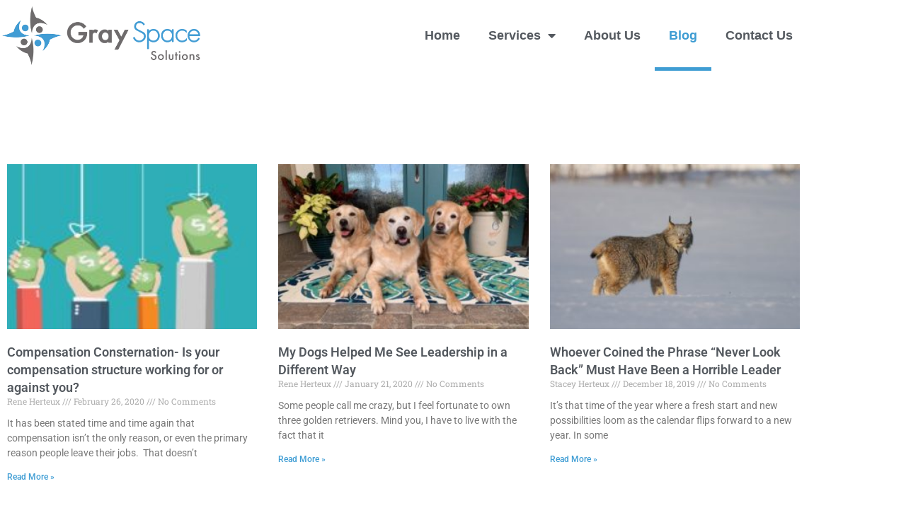

--- FILE ---
content_type: text/html; charset=UTF-8
request_url: https://grayspacesolutions.com/blog/
body_size: 11483
content:
<!DOCTYPE html>
<html class="html" lang="en">
<head>
	<meta charset="UTF-8">
	<link rel="profile" href="https://gmpg.org/xfn/11">

	<meta name='robots' content='index, follow, max-image-preview:large, max-snippet:-1, max-video-preview:-1' />
<meta name="viewport" content="width=device-width, initial-scale=1">
	<!-- This site is optimized with the Yoast SEO plugin v26.8 - https://yoast.com/product/yoast-seo-wordpress/ -->
	<title>Blog - grayspacesolutions.com</title>
	<link rel="canonical" href="https://grayspacesolutions.com/blog/" />
	<meta property="og:locale" content="en_US" />
	<meta property="og:type" content="article" />
	<meta property="og:title" content="Blog - grayspacesolutions.com" />
	<meta property="og:url" content="https://grayspacesolutions.com/blog/" />
	<meta property="og:site_name" content="grayspacesolutions.com" />
	<meta property="article:publisher" content="https://www.facebook.com/grayspacesolutions/" />
	<meta property="article:modified_time" content="2019-06-04T15:45:34+00:00" />
	<meta name="twitter:card" content="summary_large_image" />
	<meta name="twitter:site" content="@embracethegray" />
	<script type="application/ld+json" class="yoast-schema-graph">{"@context":"https://schema.org","@graph":[{"@type":"WebPage","@id":"https://grayspacesolutions.com/blog/","url":"https://grayspacesolutions.com/blog/","name":"Blog - grayspacesolutions.com","isPartOf":{"@id":"https://grayspacesolutions.com/#website"},"datePublished":"2019-05-13T14:34:19+00:00","dateModified":"2019-06-04T15:45:34+00:00","breadcrumb":{"@id":"https://grayspacesolutions.com/blog/#breadcrumb"},"inLanguage":"en","potentialAction":[{"@type":"ReadAction","target":["https://grayspacesolutions.com/blog/"]}]},{"@type":"BreadcrumbList","@id":"https://grayspacesolutions.com/blog/#breadcrumb","itemListElement":[{"@type":"ListItem","position":1,"name":"Home","item":"https://grayspacesolutions.com/"},{"@type":"ListItem","position":2,"name":"Blog"}]},{"@type":"WebSite","@id":"https://grayspacesolutions.com/#website","url":"https://grayspacesolutions.com/","name":"grayspacesolutions.com","description":"Recruitment &amp; Consultant","publisher":{"@id":"https://grayspacesolutions.com/#organization"},"potentialAction":[{"@type":"SearchAction","target":{"@type":"EntryPoint","urlTemplate":"https://grayspacesolutions.com/?s={search_term_string}"},"query-input":{"@type":"PropertyValueSpecification","valueRequired":true,"valueName":"search_term_string"}}],"inLanguage":"en"},{"@type":"Organization","@id":"https://grayspacesolutions.com/#organization","name":"Gray Space Solutions","url":"https://grayspacesolutions.com/","logo":{"@type":"ImageObject","inLanguage":"en","@id":"https://grayspacesolutions.com/#/schema/logo/image/","url":"https://grayspacesolutions.com/wp-content/uploads/2019/05/Logo-Retina.png","contentUrl":"https://grayspacesolutions.com/wp-content/uploads/2019/05/Logo-Retina.png","width":300,"height":300,"caption":"Gray Space Solutions"},"image":{"@id":"https://grayspacesolutions.com/#/schema/logo/image/"},"sameAs":["https://www.facebook.com/grayspacesolutions/","https://x.com/embracethegray","https://www.linkedin.com/company/gray-space-solutions","https://www.youtube.com/channel/UCHVHHMXGv9UDNhDvlbg6_Aw"]}]}</script>
	<!-- / Yoast SEO plugin. -->


<link rel="alternate" type="application/rss+xml" title="grayspacesolutions.com &raquo; Feed" href="https://grayspacesolutions.com/feed/" />
<link rel="alternate" type="application/rss+xml" title="grayspacesolutions.com &raquo; Comments Feed" href="https://grayspacesolutions.com/comments/feed/" />
<link rel="alternate" title="oEmbed (JSON)" type="application/json+oembed" href="https://grayspacesolutions.com/wp-json/oembed/1.0/embed?url=https%3A%2F%2Fgrayspacesolutions.com%2Fblog%2F" />
<link rel="alternate" title="oEmbed (XML)" type="text/xml+oembed" href="https://grayspacesolutions.com/wp-json/oembed/1.0/embed?url=https%3A%2F%2Fgrayspacesolutions.com%2Fblog%2F&#038;format=xml" />
<style id='wp-img-auto-sizes-contain-inline-css'>
img:is([sizes=auto i],[sizes^="auto," i]){contain-intrinsic-size:3000px 1500px}
/*# sourceURL=wp-img-auto-sizes-contain-inline-css */
</style>
<style id='wp-emoji-styles-inline-css'>

	img.wp-smiley, img.emoji {
		display: inline !important;
		border: none !important;
		box-shadow: none !important;
		height: 1em !important;
		width: 1em !important;
		margin: 0 0.07em !important;
		vertical-align: -0.1em !important;
		background: none !important;
		padding: 0 !important;
	}
/*# sourceURL=wp-emoji-styles-inline-css */
</style>
<style id='classic-theme-styles-inline-css'>
/*! This file is auto-generated */
.wp-block-button__link{color:#fff;background-color:#32373c;border-radius:9999px;box-shadow:none;text-decoration:none;padding:calc(.667em + 2px) calc(1.333em + 2px);font-size:1.125em}.wp-block-file__button{background:#32373c;color:#fff;text-decoration:none}
/*# sourceURL=/wp-includes/css/classic-themes.min.css */
</style>
<style id='global-styles-inline-css'>
:root{--wp--preset--aspect-ratio--square: 1;--wp--preset--aspect-ratio--4-3: 4/3;--wp--preset--aspect-ratio--3-4: 3/4;--wp--preset--aspect-ratio--3-2: 3/2;--wp--preset--aspect-ratio--2-3: 2/3;--wp--preset--aspect-ratio--16-9: 16/9;--wp--preset--aspect-ratio--9-16: 9/16;--wp--preset--color--black: #000000;--wp--preset--color--cyan-bluish-gray: #abb8c3;--wp--preset--color--white: #ffffff;--wp--preset--color--pale-pink: #f78da7;--wp--preset--color--vivid-red: #cf2e2e;--wp--preset--color--luminous-vivid-orange: #ff6900;--wp--preset--color--luminous-vivid-amber: #fcb900;--wp--preset--color--light-green-cyan: #7bdcb5;--wp--preset--color--vivid-green-cyan: #00d084;--wp--preset--color--pale-cyan-blue: #8ed1fc;--wp--preset--color--vivid-cyan-blue: #0693e3;--wp--preset--color--vivid-purple: #9b51e0;--wp--preset--gradient--vivid-cyan-blue-to-vivid-purple: linear-gradient(135deg,rgb(6,147,227) 0%,rgb(155,81,224) 100%);--wp--preset--gradient--light-green-cyan-to-vivid-green-cyan: linear-gradient(135deg,rgb(122,220,180) 0%,rgb(0,208,130) 100%);--wp--preset--gradient--luminous-vivid-amber-to-luminous-vivid-orange: linear-gradient(135deg,rgb(252,185,0) 0%,rgb(255,105,0) 100%);--wp--preset--gradient--luminous-vivid-orange-to-vivid-red: linear-gradient(135deg,rgb(255,105,0) 0%,rgb(207,46,46) 100%);--wp--preset--gradient--very-light-gray-to-cyan-bluish-gray: linear-gradient(135deg,rgb(238,238,238) 0%,rgb(169,184,195) 100%);--wp--preset--gradient--cool-to-warm-spectrum: linear-gradient(135deg,rgb(74,234,220) 0%,rgb(151,120,209) 20%,rgb(207,42,186) 40%,rgb(238,44,130) 60%,rgb(251,105,98) 80%,rgb(254,248,76) 100%);--wp--preset--gradient--blush-light-purple: linear-gradient(135deg,rgb(255,206,236) 0%,rgb(152,150,240) 100%);--wp--preset--gradient--blush-bordeaux: linear-gradient(135deg,rgb(254,205,165) 0%,rgb(254,45,45) 50%,rgb(107,0,62) 100%);--wp--preset--gradient--luminous-dusk: linear-gradient(135deg,rgb(255,203,112) 0%,rgb(199,81,192) 50%,rgb(65,88,208) 100%);--wp--preset--gradient--pale-ocean: linear-gradient(135deg,rgb(255,245,203) 0%,rgb(182,227,212) 50%,rgb(51,167,181) 100%);--wp--preset--gradient--electric-grass: linear-gradient(135deg,rgb(202,248,128) 0%,rgb(113,206,126) 100%);--wp--preset--gradient--midnight: linear-gradient(135deg,rgb(2,3,129) 0%,rgb(40,116,252) 100%);--wp--preset--font-size--small: 13px;--wp--preset--font-size--medium: 20px;--wp--preset--font-size--large: 36px;--wp--preset--font-size--x-large: 42px;--wp--preset--spacing--20: 0.44rem;--wp--preset--spacing--30: 0.67rem;--wp--preset--spacing--40: 1rem;--wp--preset--spacing--50: 1.5rem;--wp--preset--spacing--60: 2.25rem;--wp--preset--spacing--70: 3.38rem;--wp--preset--spacing--80: 5.06rem;--wp--preset--shadow--natural: 6px 6px 9px rgba(0, 0, 0, 0.2);--wp--preset--shadow--deep: 12px 12px 50px rgba(0, 0, 0, 0.4);--wp--preset--shadow--sharp: 6px 6px 0px rgba(0, 0, 0, 0.2);--wp--preset--shadow--outlined: 6px 6px 0px -3px rgb(255, 255, 255), 6px 6px rgb(0, 0, 0);--wp--preset--shadow--crisp: 6px 6px 0px rgb(0, 0, 0);}:where(.is-layout-flex){gap: 0.5em;}:where(.is-layout-grid){gap: 0.5em;}body .is-layout-flex{display: flex;}.is-layout-flex{flex-wrap: wrap;align-items: center;}.is-layout-flex > :is(*, div){margin: 0;}body .is-layout-grid{display: grid;}.is-layout-grid > :is(*, div){margin: 0;}:where(.wp-block-columns.is-layout-flex){gap: 2em;}:where(.wp-block-columns.is-layout-grid){gap: 2em;}:where(.wp-block-post-template.is-layout-flex){gap: 1.25em;}:where(.wp-block-post-template.is-layout-grid){gap: 1.25em;}.has-black-color{color: var(--wp--preset--color--black) !important;}.has-cyan-bluish-gray-color{color: var(--wp--preset--color--cyan-bluish-gray) !important;}.has-white-color{color: var(--wp--preset--color--white) !important;}.has-pale-pink-color{color: var(--wp--preset--color--pale-pink) !important;}.has-vivid-red-color{color: var(--wp--preset--color--vivid-red) !important;}.has-luminous-vivid-orange-color{color: var(--wp--preset--color--luminous-vivid-orange) !important;}.has-luminous-vivid-amber-color{color: var(--wp--preset--color--luminous-vivid-amber) !important;}.has-light-green-cyan-color{color: var(--wp--preset--color--light-green-cyan) !important;}.has-vivid-green-cyan-color{color: var(--wp--preset--color--vivid-green-cyan) !important;}.has-pale-cyan-blue-color{color: var(--wp--preset--color--pale-cyan-blue) !important;}.has-vivid-cyan-blue-color{color: var(--wp--preset--color--vivid-cyan-blue) !important;}.has-vivid-purple-color{color: var(--wp--preset--color--vivid-purple) !important;}.has-black-background-color{background-color: var(--wp--preset--color--black) !important;}.has-cyan-bluish-gray-background-color{background-color: var(--wp--preset--color--cyan-bluish-gray) !important;}.has-white-background-color{background-color: var(--wp--preset--color--white) !important;}.has-pale-pink-background-color{background-color: var(--wp--preset--color--pale-pink) !important;}.has-vivid-red-background-color{background-color: var(--wp--preset--color--vivid-red) !important;}.has-luminous-vivid-orange-background-color{background-color: var(--wp--preset--color--luminous-vivid-orange) !important;}.has-luminous-vivid-amber-background-color{background-color: var(--wp--preset--color--luminous-vivid-amber) !important;}.has-light-green-cyan-background-color{background-color: var(--wp--preset--color--light-green-cyan) !important;}.has-vivid-green-cyan-background-color{background-color: var(--wp--preset--color--vivid-green-cyan) !important;}.has-pale-cyan-blue-background-color{background-color: var(--wp--preset--color--pale-cyan-blue) !important;}.has-vivid-cyan-blue-background-color{background-color: var(--wp--preset--color--vivid-cyan-blue) !important;}.has-vivid-purple-background-color{background-color: var(--wp--preset--color--vivid-purple) !important;}.has-black-border-color{border-color: var(--wp--preset--color--black) !important;}.has-cyan-bluish-gray-border-color{border-color: var(--wp--preset--color--cyan-bluish-gray) !important;}.has-white-border-color{border-color: var(--wp--preset--color--white) !important;}.has-pale-pink-border-color{border-color: var(--wp--preset--color--pale-pink) !important;}.has-vivid-red-border-color{border-color: var(--wp--preset--color--vivid-red) !important;}.has-luminous-vivid-orange-border-color{border-color: var(--wp--preset--color--luminous-vivid-orange) !important;}.has-luminous-vivid-amber-border-color{border-color: var(--wp--preset--color--luminous-vivid-amber) !important;}.has-light-green-cyan-border-color{border-color: var(--wp--preset--color--light-green-cyan) !important;}.has-vivid-green-cyan-border-color{border-color: var(--wp--preset--color--vivid-green-cyan) !important;}.has-pale-cyan-blue-border-color{border-color: var(--wp--preset--color--pale-cyan-blue) !important;}.has-vivid-cyan-blue-border-color{border-color: var(--wp--preset--color--vivid-cyan-blue) !important;}.has-vivid-purple-border-color{border-color: var(--wp--preset--color--vivid-purple) !important;}.has-vivid-cyan-blue-to-vivid-purple-gradient-background{background: var(--wp--preset--gradient--vivid-cyan-blue-to-vivid-purple) !important;}.has-light-green-cyan-to-vivid-green-cyan-gradient-background{background: var(--wp--preset--gradient--light-green-cyan-to-vivid-green-cyan) !important;}.has-luminous-vivid-amber-to-luminous-vivid-orange-gradient-background{background: var(--wp--preset--gradient--luminous-vivid-amber-to-luminous-vivid-orange) !important;}.has-luminous-vivid-orange-to-vivid-red-gradient-background{background: var(--wp--preset--gradient--luminous-vivid-orange-to-vivid-red) !important;}.has-very-light-gray-to-cyan-bluish-gray-gradient-background{background: var(--wp--preset--gradient--very-light-gray-to-cyan-bluish-gray) !important;}.has-cool-to-warm-spectrum-gradient-background{background: var(--wp--preset--gradient--cool-to-warm-spectrum) !important;}.has-blush-light-purple-gradient-background{background: var(--wp--preset--gradient--blush-light-purple) !important;}.has-blush-bordeaux-gradient-background{background: var(--wp--preset--gradient--blush-bordeaux) !important;}.has-luminous-dusk-gradient-background{background: var(--wp--preset--gradient--luminous-dusk) !important;}.has-pale-ocean-gradient-background{background: var(--wp--preset--gradient--pale-ocean) !important;}.has-electric-grass-gradient-background{background: var(--wp--preset--gradient--electric-grass) !important;}.has-midnight-gradient-background{background: var(--wp--preset--gradient--midnight) !important;}.has-small-font-size{font-size: var(--wp--preset--font-size--small) !important;}.has-medium-font-size{font-size: var(--wp--preset--font-size--medium) !important;}.has-large-font-size{font-size: var(--wp--preset--font-size--large) !important;}.has-x-large-font-size{font-size: var(--wp--preset--font-size--x-large) !important;}
:where(.wp-block-post-template.is-layout-flex){gap: 1.25em;}:where(.wp-block-post-template.is-layout-grid){gap: 1.25em;}
:where(.wp-block-term-template.is-layout-flex){gap: 1.25em;}:where(.wp-block-term-template.is-layout-grid){gap: 1.25em;}
:where(.wp-block-columns.is-layout-flex){gap: 2em;}:where(.wp-block-columns.is-layout-grid){gap: 2em;}
:root :where(.wp-block-pullquote){font-size: 1.5em;line-height: 1.6;}
/*# sourceURL=global-styles-inline-css */
</style>
<link rel='stylesheet' id='font-awesome-css' href='https://grayspacesolutions.com/wp-content/themes/oceanwp/assets/fonts/fontawesome/css/all.min.css?ver=5.15.1' media='all' />
<link rel='stylesheet' id='simple-line-icons-css' href='https://grayspacesolutions.com/wp-content/themes/oceanwp/assets/css/third/simple-line-icons.min.css?ver=2.4.0' media='all' />
<link rel='stylesheet' id='oceanwp-style-css' href='https://grayspacesolutions.com/wp-content/themes/oceanwp/assets/css/style.min.css?ver=1.6.4.1554544752' media='all' />
<style id='oceanwp-style-inline-css'>
body div.wpforms-container-full .wpforms-form input[type=submit]:hover,
			body div.wpforms-container-full .wpforms-form input[type=submit]:active,
			body div.wpforms-container-full .wpforms-form button[type=submit]:hover,
			body div.wpforms-container-full .wpforms-form button[type=submit]:active,
			body div.wpforms-container-full .wpforms-form .wpforms-page-button:hover,
			body div.wpforms-container-full .wpforms-form .wpforms-page-button:active,
			body .wp-core-ui div.wpforms-container-full .wpforms-form input[type=submit]:hover,
			body .wp-core-ui div.wpforms-container-full .wpforms-form input[type=submit]:active,
			body .wp-core-ui div.wpforms-container-full .wpforms-form button[type=submit]:hover,
			body .wp-core-ui div.wpforms-container-full .wpforms-form button[type=submit]:active,
			body .wp-core-ui div.wpforms-container-full .wpforms-form .wpforms-page-button:hover,
			body .wp-core-ui div.wpforms-container-full .wpforms-form .wpforms-page-button:active {
					background: linear-gradient(0deg, rgba(0, 0, 0, 0.2), rgba(0, 0, 0, 0.2)), var(--wpforms-button-background-color-alt, var(--wpforms-button-background-color)) !important;
			}
/*# sourceURL=oceanwp-style-inline-css */
</style>
<link rel='stylesheet' id='elementor-icons-css' href='https://grayspacesolutions.com/wp-content/plugins/elementor/assets/lib/eicons/css/elementor-icons.min.css?ver=5.46.0' media='all' />
<link rel='stylesheet' id='elementor-frontend-css' href='https://grayspacesolutions.com/wp-content/plugins/elementor/assets/css/frontend.min.css?ver=3.34.2' media='all' />
<link rel='stylesheet' id='elementor-post-959-css' href='https://grayspacesolutions.com/wp-content/uploads/elementor/css/post-959.css?ver=1768985211' media='all' />
<link rel='stylesheet' id='elementor-pro-css' href='https://grayspacesolutions.com/wp-content/plugins/elementor-pro/assets/css/frontend.min.css?ver=3.4.1' media='all' />
<link rel='stylesheet' id='font-awesome-5-all-css' href='https://grayspacesolutions.com/wp-content/plugins/elementor/assets/lib/font-awesome/css/all.min.css?ver=4.11.64' media='all' />
<link rel='stylesheet' id='font-awesome-4-shim-css' href='https://grayspacesolutions.com/wp-content/plugins/elementor/assets/lib/font-awesome/css/v4-shims.min.css?ver=3.34.2' media='all' />
<link rel='stylesheet' id='widget-spacer-css' href='https://grayspacesolutions.com/wp-content/plugins/elementor/assets/css/widget-spacer.min.css?ver=3.34.2' media='all' />
<link rel='stylesheet' id='elementor-post-175-css' href='https://grayspacesolutions.com/wp-content/uploads/elementor/css/post-175.css?ver=1768993187' media='all' />
<link rel='stylesheet' id='elementor-post-51-css' href='https://grayspacesolutions.com/wp-content/uploads/elementor/css/post-51.css?ver=1768985211' media='all' />
<link rel='stylesheet' id='elementor-post-488-css' href='https://grayspacesolutions.com/wp-content/uploads/elementor/css/post-488.css?ver=1768985211' media='all' />
<link rel='stylesheet' id='oe-widgets-style-css' href='https://grayspacesolutions.com/wp-content/plugins/ocean-extra/assets/css/widgets.css?ver=6.9' media='all' />
<link rel='stylesheet' id='elementor-gf-local-roboto-css' href='https://grayspacesolutions.com/wp-content/uploads/elementor/google-fonts/css/roboto.css?ver=1742267540' media='all' />
<link rel='stylesheet' id='elementor-gf-local-robotoslab-css' href='https://grayspacesolutions.com/wp-content/uploads/elementor/google-fonts/css/robotoslab.css?ver=1742267551' media='all' />
<link rel='stylesheet' id='elementor-icons-shared-0-css' href='https://grayspacesolutions.com/wp-content/plugins/elementor/assets/lib/font-awesome/css/fontawesome.min.css?ver=5.15.3' media='all' />
<link rel='stylesheet' id='elementor-icons-fa-solid-css' href='https://grayspacesolutions.com/wp-content/plugins/elementor/assets/lib/font-awesome/css/solid.min.css?ver=5.15.3' media='all' />
<link rel='stylesheet' id='elementor-icons-fa-brands-css' href='https://grayspacesolutions.com/wp-content/plugins/elementor/assets/lib/font-awesome/css/brands.min.css?ver=5.15.3' media='all' />
<script src="https://grayspacesolutions.com/wp-content/themes/oceanwp/assets/js/vendors/smoothscroll.min.js?ver=1.6.4.1554544752" id="ow-smoothscroll-js"></script>
<script src="https://grayspacesolutions.com/wp-includes/js/jquery/jquery.min.js?ver=3.7.1" id="jquery-core-js"></script>
<script src="https://grayspacesolutions.com/wp-includes/js/jquery/jquery-migrate.min.js?ver=3.4.1" id="jquery-migrate-js"></script>
<script src="https://grayspacesolutions.com/wp-content/plugins/elementor/assets/lib/font-awesome/js/v4-shims.min.js?ver=3.34.2" id="font-awesome-4-shim-js"></script>
<link rel="https://api.w.org/" href="https://grayspacesolutions.com/wp-json/" /><link rel="alternate" title="JSON" type="application/json" href="https://grayspacesolutions.com/wp-json/wp/v2/pages/175" /><link rel="EditURI" type="application/rsd+xml" title="RSD" href="https://grayspacesolutions.com/xmlrpc.php?rsd" />
<meta name="generator" content="WordPress 6.9" />
<link rel='shortlink' href='https://grayspacesolutions.com/?p=175' />
<meta name="generator" content="Elementor 3.34.2; features: additional_custom_breakpoints; settings: css_print_method-external, google_font-enabled, font_display-auto">
<style>.recentcomments a{display:inline !important;padding:0 !important;margin:0 !important;}</style>			<style>
				.e-con.e-parent:nth-of-type(n+4):not(.e-lazyloaded):not(.e-no-lazyload),
				.e-con.e-parent:nth-of-type(n+4):not(.e-lazyloaded):not(.e-no-lazyload) * {
					background-image: none !important;
				}
				@media screen and (max-height: 1024px) {
					.e-con.e-parent:nth-of-type(n+3):not(.e-lazyloaded):not(.e-no-lazyload),
					.e-con.e-parent:nth-of-type(n+3):not(.e-lazyloaded):not(.e-no-lazyload) * {
						background-image: none !important;
					}
				}
				@media screen and (max-height: 640px) {
					.e-con.e-parent:nth-of-type(n+2):not(.e-lazyloaded):not(.e-no-lazyload),
					.e-con.e-parent:nth-of-type(n+2):not(.e-lazyloaded):not(.e-no-lazyload) * {
						background-image: none !important;
					}
				}
			</style>
			<link rel="icon" href="https://grayspacesolutions.com/wp-content/uploads/2019/05/Logo-Retina-150x150.png" sizes="32x32" />
<link rel="icon" href="https://grayspacesolutions.com/wp-content/uploads/2019/05/Logo-Retina.png" sizes="192x192" />
<link rel="apple-touch-icon" href="https://grayspacesolutions.com/wp-content/uploads/2019/05/Logo-Retina.png" />
<meta name="msapplication-TileImage" content="https://grayspacesolutions.com/wp-content/uploads/2019/05/Logo-Retina.png" />
<!-- OceanWP CSS -->
<style type="text/css">
/* Header CSS */#site-header.has-header-media .overlay-header-media{background-color:rgba(0,0,0,0.5)}
</style></head>

<body class="wp-singular page-template page-template-elementor_header_footer page page-id-175 wp-custom-logo wp-embed-responsive wp-theme-oceanwp wp-child-theme-oceanwp-child oceanwp-theme dropdown-mobile no-header-border default-breakpoint content-full-width content-max-width page-header-disabled no-margins elementor-default elementor-template-full-width elementor-kit-959 elementor-page elementor-page-175" itemscope="itemscope" itemtype="https://schema.org/WebPage">

	
	
	<div id="outer-wrap" class="site clr">

		<a class="skip-link screen-reader-text" href="#main">Skip to content</a>

		
		<div id="wrap" class="clr">

			
			
<header id="site-header" class="clr" data-height="74" itemscope="itemscope" itemtype="https://schema.org/WPHeader" role="banner">

			<div data-elementor-type="header" data-elementor-id="51" class="elementor elementor-51 elementor-location-header">
		<div class="elementor-section-wrap">
					<header class="elementor-section elementor-top-section elementor-element elementor-element-1aba21b7 elementor-section-content-middle elementor-section-height-min-height elementor-section-stretched elementor-section-boxed elementor-section-height-default elementor-section-items-middle" data-id="1aba21b7" data-element_type="section" data-settings="{&quot;background_background&quot;:&quot;classic&quot;,&quot;stretch_section&quot;:&quot;section-stretched&quot;}">
						<div class="elementor-container elementor-column-gap-no">
					<div class="elementor-column elementor-col-50 elementor-top-column elementor-element elementor-element-3ee2eead" data-id="3ee2eead" data-element_type="column">
			<div class="elementor-widget-wrap elementor-element-populated">
						<div class="elementor-element elementor-element-65e34b2a elementor-widget elementor-widget-theme-site-logo elementor-widget-image" data-id="65e34b2a" data-element_type="widget" data-widget_type="theme-site-logo.default">
				<div class="elementor-widget-container">
																<a href="https://grayspacesolutions.com">
							<img width="552" height="167" src="https://grayspacesolutions.com/wp-content/uploads/2019/05/cropped-Logo.png" class="attachment-full size-full wp-image-26" alt="" srcset="https://grayspacesolutions.com/wp-content/uploads/2019/05/cropped-Logo.png 552w, https://grayspacesolutions.com/wp-content/uploads/2019/05/cropped-Logo-300x91.png 300w" sizes="(max-width: 552px) 100vw, 552px" />								</a>
															</div>
				</div>
					</div>
		</div>
				<div class="elementor-column elementor-col-50 elementor-top-column elementor-element elementor-element-2dcc762f" data-id="2dcc762f" data-element_type="column">
			<div class="elementor-widget-wrap elementor-element-populated">
						<div class="elementor-element elementor-element-5c11d224 elementor-nav-menu__align-right elementor-nav-menu--stretch elementor-nav-menu--dropdown-tablet elementor-nav-menu__text-align-aside elementor-nav-menu--toggle elementor-nav-menu--burger elementor-widget elementor-widget-nav-menu" data-id="5c11d224" data-element_type="widget" data-settings="{&quot;full_width&quot;:&quot;stretch&quot;,&quot;layout&quot;:&quot;horizontal&quot;,&quot;submenu_icon&quot;:{&quot;value&quot;:&quot;&lt;i class=\&quot;fas fa-caret-down\&quot;&gt;&lt;\/i&gt;&quot;,&quot;library&quot;:&quot;fa-solid&quot;},&quot;toggle&quot;:&quot;burger&quot;}" data-widget_type="nav-menu.default">
				<div class="elementor-widget-container">
								<nav migration_allowed="1" migrated="0" role="navigation" class="elementor-nav-menu--main elementor-nav-menu__container elementor-nav-menu--layout-horizontal e--pointer-underline e--animation-fade"><ul id="menu-1-5c11d224" class="elementor-nav-menu"><li class="menu-item menu-item-type-post_type menu-item-object-page menu-item-home menu-item-333"><a href="https://grayspacesolutions.com/" class="elementor-item">Home</a></li>
<li class="menu-item menu-item-type-post_type menu-item-object-page menu-item-has-children menu-item-19"><a href="https://grayspacesolutions.com/services/" class="elementor-item">Services</a>
<ul class="sub-menu elementor-nav-menu--dropdown">
	<li class="menu-item menu-item-type-post_type menu-item-object-page menu-item-483"><a href="https://grayspacesolutions.com/talent-search/" class="elementor-sub-item">Talent Search</a></li>
	<li class="menu-item menu-item-type-post_type menu-item-object-page menu-item-504"><a href="https://grayspacesolutions.com/talent-selection/" class="elementor-sub-item">Talent Selection</a></li>
	<li class="menu-item menu-item-type-post_type menu-item-object-page menu-item-503"><a href="https://grayspacesolutions.com/talent-solutions/" class="elementor-sub-item">Talent Solutions</a></li>
</ul>
</li>
<li class="menu-item menu-item-type-post_type menu-item-object-page menu-item-20"><a href="https://grayspacesolutions.com/about-us/" class="elementor-item">About Us</a></li>
<li class="menu-item menu-item-type-post_type menu-item-object-page current-menu-item page_item page-item-175 current_page_item menu-item-177"><a href="https://grayspacesolutions.com/blog/" aria-current="page" class="elementor-item elementor-item-active">Blog</a></li>
<li class="menu-item menu-item-type-post_type menu-item-object-page menu-item-22"><a href="https://grayspacesolutions.com/contact-us/" class="elementor-item">Contact Us</a></li>
</ul></nav>
					<div class="elementor-menu-toggle" role="button" tabindex="0" aria-label="Menu Toggle" aria-expanded="false">
			<i aria-hidden="true" role="presentation" class="eicon-menu-bar"></i>			<span class="elementor-screen-only">Menu</span>
		</div>
			<nav class="elementor-nav-menu--dropdown elementor-nav-menu__container" role="navigation" aria-hidden="true"><ul id="menu-2-5c11d224" class="elementor-nav-menu"><li class="menu-item menu-item-type-post_type menu-item-object-page menu-item-home menu-item-333"><a href="https://grayspacesolutions.com/" class="elementor-item" tabindex="-1">Home</a></li>
<li class="menu-item menu-item-type-post_type menu-item-object-page menu-item-has-children menu-item-19"><a href="https://grayspacesolutions.com/services/" class="elementor-item" tabindex="-1">Services</a>
<ul class="sub-menu elementor-nav-menu--dropdown">
	<li class="menu-item menu-item-type-post_type menu-item-object-page menu-item-483"><a href="https://grayspacesolutions.com/talent-search/" class="elementor-sub-item" tabindex="-1">Talent Search</a></li>
	<li class="menu-item menu-item-type-post_type menu-item-object-page menu-item-504"><a href="https://grayspacesolutions.com/talent-selection/" class="elementor-sub-item" tabindex="-1">Talent Selection</a></li>
	<li class="menu-item menu-item-type-post_type menu-item-object-page menu-item-503"><a href="https://grayspacesolutions.com/talent-solutions/" class="elementor-sub-item" tabindex="-1">Talent Solutions</a></li>
</ul>
</li>
<li class="menu-item menu-item-type-post_type menu-item-object-page menu-item-20"><a href="https://grayspacesolutions.com/about-us/" class="elementor-item" tabindex="-1">About Us</a></li>
<li class="menu-item menu-item-type-post_type menu-item-object-page current-menu-item page_item page-item-175 current_page_item menu-item-177"><a href="https://grayspacesolutions.com/blog/" aria-current="page" class="elementor-item elementor-item-active" tabindex="-1">Blog</a></li>
<li class="menu-item menu-item-type-post_type menu-item-object-page menu-item-22"><a href="https://grayspacesolutions.com/contact-us/" class="elementor-item" tabindex="-1">Contact Us</a></li>
</ul></nav>
						</div>
				</div>
					</div>
		</div>
					</div>
		</header>
				</div>
		</div>
		
</header><!-- #site-header -->


			
			<main id="main" class="site-main clr"  role="main">

						<div data-elementor-type="wp-post" data-elementor-id="175" class="elementor elementor-175">
						<section class="elementor-section elementor-top-section elementor-element elementor-element-66a9a26 elementor-section-boxed elementor-section-height-default elementor-section-height-default" data-id="66a9a26" data-element_type="section">
						<div class="elementor-container elementor-column-gap-default">
					<div class="elementor-column elementor-col-100 elementor-top-column elementor-element elementor-element-3c26204" data-id="3c26204" data-element_type="column">
			<div class="elementor-widget-wrap elementor-element-populated">
						<div class="elementor-element elementor-element-c334073 elementor-widget elementor-widget-spacer" data-id="c334073" data-element_type="widget" data-widget_type="spacer.default">
				<div class="elementor-widget-container">
							<div class="elementor-spacer">
			<div class="elementor-spacer-inner"></div>
		</div>
						</div>
				</div>
					</div>
		</div>
					</div>
		</section>
				<section class="elementor-section elementor-top-section elementor-element elementor-element-fc0bdce elementor-section-boxed elementor-section-height-default elementor-section-height-default" data-id="fc0bdce" data-element_type="section">
						<div class="elementor-container elementor-column-gap-default">
					<div class="elementor-column elementor-col-100 elementor-top-column elementor-element elementor-element-80ca99f" data-id="80ca99f" data-element_type="column">
			<div class="elementor-widget-wrap elementor-element-populated">
						<div class="elementor-element elementor-element-204842b elementor-grid-3 elementor-grid-tablet-2 elementor-grid-mobile-1 elementor-posts--thumbnail-top elementor-widget elementor-widget-posts" data-id="204842b" data-element_type="widget" data-settings="{&quot;classic_columns&quot;:&quot;3&quot;,&quot;classic_columns_tablet&quot;:&quot;2&quot;,&quot;classic_columns_mobile&quot;:&quot;1&quot;,&quot;classic_row_gap&quot;:{&quot;unit&quot;:&quot;px&quot;,&quot;size&quot;:35,&quot;sizes&quot;:[]}}" data-widget_type="posts.classic">
				<div class="elementor-widget-container">
							<div class="elementor-posts-container elementor-posts elementor-posts--skin-classic elementor-grid">
				<article class="elementor-post elementor-grid-item post-961 post type-post status-publish format-standard has-post-thumbnail hentry category-blog entry has-media">
				<a class="elementor-post__thumbnail__link" href="https://grayspacesolutions.com/compensation-consternation-is-your-compensation-structure-working-for-or-against-you/" >
			<div class="elementor-post__thumbnail"><img decoding="async" width="300" height="128" src="https://grayspacesolutions.com/wp-content/uploads/2020/02/compensation-300x128.jpg" class="attachment-medium size-medium wp-image-963" alt="" srcset="https://grayspacesolutions.com/wp-content/uploads/2020/02/compensation-300x128.jpg 300w, https://grayspacesolutions.com/wp-content/uploads/2020/02/compensation.jpg 756w" sizes="(max-width: 300px) 100vw, 300px" /></div>
		</a>
				<div class="elementor-post__text">
				<h3 class="elementor-post__title">
			<a href="https://grayspacesolutions.com/compensation-consternation-is-your-compensation-structure-working-for-or-against-you/" >
				Compensation Consternation- Is your compensation structure working for or against you?			</a>
		</h3>
				<div class="elementor-post__meta-data">
					<span class="elementor-post-author">
			Rene Herteux		</span>
				<span class="elementor-post-date">
			February 26, 2020		</span>
				<span class="elementor-post-avatar">
			No Comments		</span>
				</div>
				<div class="elementor-post__excerpt">
			<p>It has been stated time and time again that compensation isn’t the only reason, or even the primary reason people leave their jobs.  That doesn’t</p>
		</div>
					<a class="elementor-post__read-more" href="https://grayspacesolutions.com/compensation-consternation-is-your-compensation-structure-working-for-or-against-you/" >
				Read More »			</a>
				</div>
				</article>
				<article class="elementor-post elementor-grid-item post-947 post type-post status-publish format-standard has-post-thumbnail hentry category-blog entry has-media">
				<a class="elementor-post__thumbnail__link" href="https://grayspacesolutions.com/my-dogs-helped-me-see-leadership-in-a-different-way/" >
			<div class="elementor-post__thumbnail"><img fetchpriority="high" decoding="async" width="300" height="220" src="https://grayspacesolutions.com/wp-content/uploads/2020/01/Dogs-300x220.jpg" class="attachment-medium size-medium wp-image-952" alt="" srcset="https://grayspacesolutions.com/wp-content/uploads/2020/01/Dogs-300x220.jpg 300w, https://grayspacesolutions.com/wp-content/uploads/2020/01/Dogs.jpg 504w" sizes="(max-width: 300px) 100vw, 300px" /></div>
		</a>
				<div class="elementor-post__text">
				<h3 class="elementor-post__title">
			<a href="https://grayspacesolutions.com/my-dogs-helped-me-see-leadership-in-a-different-way/" >
				My Dogs Helped Me See Leadership in a Different Way			</a>
		</h3>
				<div class="elementor-post__meta-data">
					<span class="elementor-post-author">
			Rene Herteux		</span>
				<span class="elementor-post-date">
			January 21, 2020		</span>
				<span class="elementor-post-avatar">
			No Comments		</span>
				</div>
				<div class="elementor-post__excerpt">
			<p>Some people call me crazy, but I feel fortunate to own three golden retrievers. Mind you, I have to live with the fact that it</p>
		</div>
					<a class="elementor-post__read-more" href="https://grayspacesolutions.com/my-dogs-helped-me-see-leadership-in-a-different-way/" >
				Read More »			</a>
				</div>
				</article>
				<article class="elementor-post elementor-grid-item post-940 post type-post status-publish format-standard has-post-thumbnail hentry category-blog entry has-media">
				<a class="elementor-post__thumbnail__link" href="https://grayspacesolutions.com/whoever-coined-the-phrase-never-look-back%e2%80%8b-must-have-been-a-horrible-leader-2/" >
			<div class="elementor-post__thumbnail"><img decoding="async" width="300" height="200" src="https://grayspacesolutions.com/wp-content/uploads/2019/12/lynx-300x200.jpg" class="attachment-medium size-medium wp-image-943" alt="" srcset="https://grayspacesolutions.com/wp-content/uploads/2019/12/lynx-300x200.jpg 300w, https://grayspacesolutions.com/wp-content/uploads/2019/12/lynx-1024x683.jpg 1024w, https://grayspacesolutions.com/wp-content/uploads/2019/12/lynx-768x512.jpg 768w, https://grayspacesolutions.com/wp-content/uploads/2019/12/lynx.jpg 1080w" sizes="(max-width: 300px) 100vw, 300px" /></div>
		</a>
				<div class="elementor-post__text">
				<h3 class="elementor-post__title">
			<a href="https://grayspacesolutions.com/whoever-coined-the-phrase-never-look-back%e2%80%8b-must-have-been-a-horrible-leader-2/" >
				Whoever Coined the Phrase &#8220;Never Look Back&#8221;​ Must Have Been a Horrible Leader			</a>
		</h3>
				<div class="elementor-post__meta-data">
					<span class="elementor-post-author">
			Stacey Herteux		</span>
				<span class="elementor-post-date">
			December 18, 2019		</span>
				<span class="elementor-post-avatar">
			No Comments		</span>
				</div>
				<div class="elementor-post__excerpt">
			<p>It’s that time of the year where a fresh start and new possibilities loom as the calendar flips forward to a new year. In some</p>
		</div>
					<a class="elementor-post__read-more" href="https://grayspacesolutions.com/whoever-coined-the-phrase-never-look-back%e2%80%8b-must-have-been-a-horrible-leader-2/" >
				Read More »			</a>
				</div>
				</article>
				<article class="elementor-post elementor-grid-item post-785 post type-post status-publish format-standard has-post-thumbnail hentry category-blog entry has-media">
				<a class="elementor-post__thumbnail__link" href="https://grayspacesolutions.com/rebooting-your-career/" >
			<div class="elementor-post__thumbnail"><img loading="lazy" decoding="async" width="230" height="300" src="https://grayspacesolutions.com/wp-content/uploads/2019/06/reboot_buttonM-230x300.jpg" class="attachment-medium size-medium wp-image-794" alt="" srcset="https://grayspacesolutions.com/wp-content/uploads/2019/06/reboot_buttonM-230x300.jpg 230w, https://grayspacesolutions.com/wp-content/uploads/2019/06/reboot_buttonM.jpg 765w" sizes="(max-width: 230px) 100vw, 230px" /></div>
		</a>
				<div class="elementor-post__text">
				<h3 class="elementor-post__title">
			<a href="https://grayspacesolutions.com/rebooting-your-career/" >
				Rebooting Your Career			</a>
		</h3>
				<div class="elementor-post__meta-data">
					<span class="elementor-post-author">
			Rene Herteux		</span>
				<span class="elementor-post-date">
			June 4, 2019		</span>
				<span class="elementor-post-avatar">
			No Comments		</span>
				</div>
				<div class="elementor-post__excerpt">
			<p>The year before my daughter was born was a year I will never forget. I was six years out of college and well into my</p>
		</div>
					<a class="elementor-post__read-more" href="https://grayspacesolutions.com/rebooting-your-career/" >
				Read More »			</a>
				</div>
				</article>
				<article class="elementor-post elementor-grid-item post-726 post type-post status-publish format-standard has-post-thumbnail hentry category-blog entry has-media">
				<a class="elementor-post__thumbnail__link" href="https://grayspacesolutions.com/embracing-the-gray-my-personal-journey/" >
			<div class="elementor-post__thumbnail"><img loading="lazy" decoding="async" width="300" height="252" src="https://grayspacesolutions.com/wp-content/uploads/2019/05/flipchart-300x252.jpg" class="attachment-medium size-medium wp-image-762" alt="" srcset="https://grayspacesolutions.com/wp-content/uploads/2019/05/flipchart-300x252.jpg 300w, https://grayspacesolutions.com/wp-content/uploads/2019/05/flipchart-768x645.jpg 768w, https://grayspacesolutions.com/wp-content/uploads/2019/05/flipchart-1024x861.jpg 1024w" sizes="(max-width: 300px) 100vw, 300px" /></div>
		</a>
				<div class="elementor-post__text">
				<h3 class="elementor-post__title">
			<a href="https://grayspacesolutions.com/embracing-the-gray-my-personal-journey/" >
				Embracing The Gray &#8211; My Personal Journey			</a>
		</h3>
				<div class="elementor-post__meta-data">
					<span class="elementor-post-author">
			Stacey Herteux		</span>
				<span class="elementor-post-date">
			May 30, 2019		</span>
				<span class="elementor-post-avatar">
			1 Comment		</span>
				</div>
				<div class="elementor-post__excerpt">
			<p>Guiding and coaching people to find the best solutions possible has always been the focus of my career. When I’m presented with challenges that other</p>
		</div>
					<a class="elementor-post__read-more" href="https://grayspacesolutions.com/embracing-the-gray-my-personal-journey/" >
				Read More »			</a>
				</div>
				</article>
				</div>


		
						</div>
				</div>
					</div>
		</div>
					</div>
		</section>
				<section class="elementor-section elementor-top-section elementor-element elementor-element-712b84a elementor-section-boxed elementor-section-height-default elementor-section-height-default" data-id="712b84a" data-element_type="section">
						<div class="elementor-container elementor-column-gap-default">
					<div class="elementor-column elementor-col-100 elementor-top-column elementor-element elementor-element-d5d8830" data-id="d5d8830" data-element_type="column">
			<div class="elementor-widget-wrap elementor-element-populated">
						<div class="elementor-element elementor-element-6ccffb9 elementor-widget elementor-widget-spacer" data-id="6ccffb9" data-element_type="widget" data-widget_type="spacer.default">
				<div class="elementor-widget-container">
							<div class="elementor-spacer">
			<div class="elementor-spacer-inner"></div>
		</div>
						</div>
				</div>
					</div>
		</div>
					</div>
		</section>
				</div>
		
	</main><!-- #main -->

	
	
			<div data-elementor-type="footer" data-elementor-id="488" class="elementor elementor-488 elementor-location-footer">
		<div class="elementor-section-wrap">
					<section class="elementor-section elementor-top-section elementor-element elementor-element-479fb9c0 elementor-section-boxed elementor-section-height-default elementor-section-height-default" data-id="479fb9c0" data-element_type="section" data-settings="{&quot;background_background&quot;:&quot;classic&quot;}">
						<div class="elementor-container elementor-column-gap-default">
					<div class="elementor-column elementor-col-50 elementor-top-column elementor-element elementor-element-67addb70" data-id="67addb70" data-element_type="column">
			<div class="elementor-widget-wrap elementor-element-populated">
						<div class="elementor-element elementor-element-22470595 elementor-widget elementor-widget-theme-site-logo elementor-widget-image" data-id="22470595" data-element_type="widget" data-widget_type="theme-site-logo.default">
				<div class="elementor-widget-container">
																<a href="https://grayspacesolutions.com">
							<img width="552" height="167" src="https://grayspacesolutions.com/wp-content/uploads/2019/05/cropped-Logo.png" class="attachment-full size-full wp-image-26" alt="" srcset="https://grayspacesolutions.com/wp-content/uploads/2019/05/cropped-Logo.png 552w, https://grayspacesolutions.com/wp-content/uploads/2019/05/cropped-Logo-300x91.png 300w" sizes="(max-width: 552px) 100vw, 552px" />								</a>
															</div>
				</div>
				<div class="elementor-element elementor-element-50a35829 elementor-tablet-align-start elementor-hidden-tablet elementor-icon-list--layout-traditional elementor-list-item-link-full_width elementor-widget elementor-widget-icon-list" data-id="50a35829" data-element_type="widget" data-widget_type="icon-list.default">
				<div class="elementor-widget-container">
							<ul class="elementor-icon-list-items">
							<li class="elementor-icon-list-item">
											<a href="mailto:%20info@grayspacesolutions.com">

												<span class="elementor-icon-list-icon">
							<i aria-hidden="true" class="fas fa-envelope"></i>						</span>
										<span class="elementor-icon-list-text"> info@grayspacesolutions.com</span>
											</a>
									</li>
								<li class="elementor-icon-list-item">
											<a href="https://www.google.com/maps/@26.6544318,-81.994438,12.04z">

												<span class="elementor-icon-list-icon">
							<i aria-hidden="true" class="fas fa-map-marker-alt"></i>						</span>
										<span class="elementor-icon-list-text">1751 NE Pine Island Rd, Unit 155 #116 <br>Cape Coral, FL  33909</span>
											</a>
									</li>
						</ul>
						</div>
				</div>
					</div>
		</div>
				<div class="elementor-column elementor-col-50 elementor-top-column elementor-element elementor-element-5a4d82c5" data-id="5a4d82c5" data-element_type="column">
			<div class="elementor-widget-wrap elementor-element-populated">
						<div class="elementor-element elementor-element-b2175aa elementor-shape-rounded elementor-grid-0 e-grid-align-center elementor-widget elementor-widget-social-icons" data-id="b2175aa" data-element_type="widget" data-widget_type="social-icons.default">
				<div class="elementor-widget-container">
							<div class="elementor-social-icons-wrapper elementor-grid" role="list">
							<span class="elementor-grid-item" role="listitem">
					<a class="elementor-icon elementor-social-icon elementor-social-icon-linkedin elementor-repeater-item-362efe9" href="https://www.linkedin.com/company/gray-space-solutions" target="_blank">
						<span class="elementor-screen-only">Linkedin</span>
													<i class="fa fa-linkedin" aria-hidden="true"></i>
											</a>
				</span>
							<span class="elementor-grid-item" role="listitem">
					<a class="elementor-icon elementor-social-icon elementor-social-icon-facebook elementor-repeater-item-0c1971b" href="https://www.facebook.com/grayspacesolutions/" target="_blank">
						<span class="elementor-screen-only">Facebook</span>
													<i class="fa fa-facebook" aria-hidden="true"></i>
											</a>
				</span>
							<span class="elementor-grid-item" role="listitem">
					<a class="elementor-icon elementor-social-icon elementor-social-icon-twitter elementor-repeater-item-746bf59" href="https://twitter.com" target="_blank">
						<span class="elementor-screen-only">Twitter</span>
													<i class="fa fa-twitter" aria-hidden="true"></i>
											</a>
				</span>
							<span class="elementor-grid-item" role="listitem">
					<a class="elementor-icon elementor-social-icon elementor-social-icon-youtube elementor-repeater-item-167dbfd" href="https://www.youtube.com/channel/UCHVHHMXGv9UDNhDvlbg6_Aw" target="_blank">
						<span class="elementor-screen-only">Youtube</span>
													<i class="fa fa-youtube" aria-hidden="true"></i>
											</a>
				</span>
					</div>
						</div>
				</div>
					</div>
		</div>
					</div>
		</section>
				<section class="elementor-section elementor-top-section elementor-element elementor-element-56627d45 elementor-section-height-min-height elementor-section-content-middle elementor-section-boxed elementor-section-height-default elementor-section-items-middle" data-id="56627d45" data-element_type="section" data-settings="{&quot;background_background&quot;:&quot;classic&quot;}">
						<div class="elementor-container elementor-column-gap-default">
					<div class="elementor-column elementor-col-50 elementor-top-column elementor-element elementor-element-c3ca280" data-id="c3ca280" data-element_type="column">
			<div class="elementor-widget-wrap elementor-element-populated">
						<div class="elementor-element elementor-element-2e6b288c elementor-widget elementor-widget-heading" data-id="2e6b288c" data-element_type="widget" data-widget_type="heading.default">
				<div class="elementor-widget-container">
					<p class="elementor-heading-title elementor-size-default">Grey Space Solutions ©2019</p>				</div>
				</div>
					</div>
		</div>
				<div class="elementor-column elementor-col-50 elementor-top-column elementor-element elementor-element-5666eda0" data-id="5666eda0" data-element_type="column">
			<div class="elementor-widget-wrap elementor-element-populated">
						<div class="elementor-element elementor-element-3272eb8 elementor-widget elementor-widget-heading" data-id="3272eb8" data-element_type="widget" data-widget_type="heading.default">
				<div class="elementor-widget-container">
					<p class="elementor-heading-title elementor-size-default"><a href="https://worldofmbs.com/">Design By WorldofMBS</a></p>				</div>
				</div>
					</div>
		</div>
					</div>
		</section>
				</div>
		</div>
		
	
</div><!-- #wrap -->


</div><!-- #outer-wrap -->



<a aria-label="Scroll to the top of the page" href="#" id="scroll-top" class="scroll-top-right"><i class=" fa fa-angle-up" aria-hidden="true" role="img"></i></a>




<script type="speculationrules">
{"prefetch":[{"source":"document","where":{"and":[{"href_matches":"/*"},{"not":{"href_matches":["/wp-*.php","/wp-admin/*","/wp-content/uploads/*","/wp-content/*","/wp-content/plugins/*","/wp-content/themes/oceanwp-child/*","/wp-content/themes/oceanwp/*","/*\\?(.+)"]}},{"not":{"selector_matches":"a[rel~=\"nofollow\"]"}},{"not":{"selector_matches":".no-prefetch, .no-prefetch a"}}]},"eagerness":"conservative"}]}
</script>
			<script>
				const lazyloadRunObserver = () => {
					const lazyloadBackgrounds = document.querySelectorAll( `.e-con.e-parent:not(.e-lazyloaded)` );
					const lazyloadBackgroundObserver = new IntersectionObserver( ( entries ) => {
						entries.forEach( ( entry ) => {
							if ( entry.isIntersecting ) {
								let lazyloadBackground = entry.target;
								if( lazyloadBackground ) {
									lazyloadBackground.classList.add( 'e-lazyloaded' );
								}
								lazyloadBackgroundObserver.unobserve( entry.target );
							}
						});
					}, { rootMargin: '200px 0px 200px 0px' } );
					lazyloadBackgrounds.forEach( ( lazyloadBackground ) => {
						lazyloadBackgroundObserver.observe( lazyloadBackground );
					} );
				};
				const events = [
					'DOMContentLoaded',
					'elementor/lazyload/observe',
				];
				events.forEach( ( event ) => {
					document.addEventListener( event, lazyloadRunObserver );
				} );
			</script>
			<link rel='stylesheet' id='widget-image-css' href='https://grayspacesolutions.com/wp-content/plugins/elementor/assets/css/widget-image.min.css?ver=3.34.2' media='all' />
<link rel='stylesheet' id='widget-icon-list-css' href='https://grayspacesolutions.com/wp-content/plugins/elementor/assets/css/widget-icon-list.min.css?ver=3.34.2' media='all' />
<link rel='stylesheet' id='widget-social-icons-css' href='https://grayspacesolutions.com/wp-content/plugins/elementor/assets/css/widget-social-icons.min.css?ver=3.34.2' media='all' />
<link rel='stylesheet' id='e-apple-webkit-css' href='https://grayspacesolutions.com/wp-content/plugins/elementor/assets/css/conditionals/apple-webkit.min.css?ver=3.34.2' media='all' />
<script src="https://grayspacesolutions.com/wp-includes/js/imagesloaded.min.js?ver=5.0.0" id="imagesloaded-js"></script>
<script src="https://grayspacesolutions.com/wp-content/themes/oceanwp/assets/js/vendors/isotope.pkgd.min.js?ver=3.0.6" id="ow-isotop-js"></script>
<script src="https://grayspacesolutions.com/wp-content/themes/oceanwp/assets/js/vendors/flickity.pkgd.min.js?ver=1.6.4.1554544752" id="ow-flickity-js"></script>
<script src="https://grayspacesolutions.com/wp-content/themes/oceanwp/assets/js/vendors/sidr.js?ver=1.6.4.1554544752" id="ow-sidr-js"></script>
<script src="https://grayspacesolutions.com/wp-content/themes/oceanwp/assets/js/vendors/magnific-popup.min.js?ver=1.6.4.1554544752" id="ow-magnific-popup-js"></script>
<script id="oceanwp-main-js-extra">
var oceanwpLocalize = {"nonce":"e5bbb3c704","isRTL":"","menuSearchStyle":"drop_down","mobileMenuSearchStyle":"disabled","sidrSource":null,"sidrDisplace":"1","sidrSide":"left","sidrDropdownTarget":"link","verticalHeaderTarget":"link","customSelects":".woocommerce-ordering .orderby, #dropdown_product_cat, .widget_categories select, .widget_archive select, .single-product .variations_form .variations select","ajax_url":"https://grayspacesolutions.com/wp-admin/admin-ajax.php","oe_mc_wpnonce":"e115ba39e5"};
//# sourceURL=oceanwp-main-js-extra
</script>
<script src="https://grayspacesolutions.com/wp-content/themes/oceanwp/assets/js/theme.vanilla.min.js?ver=1.6.4.1554544752" id="oceanwp-main-js"></script>
<script src="https://grayspacesolutions.com/wp-content/plugins/elementor/assets/js/webpack.runtime.min.js?ver=3.34.2" id="elementor-webpack-runtime-js"></script>
<script src="https://grayspacesolutions.com/wp-content/plugins/elementor/assets/js/frontend-modules.min.js?ver=3.34.2" id="elementor-frontend-modules-js"></script>
<script src="https://grayspacesolutions.com/wp-includes/js/jquery/ui/core.min.js?ver=1.13.3" id="jquery-ui-core-js"></script>
<script id="elementor-frontend-js-extra">
var PremiumSettings = {"ajaxurl":"https://grayspacesolutions.com/wp-admin/admin-ajax.php","nonce":"d06f374043"};
//# sourceURL=elementor-frontend-js-extra
</script>
<script id="elementor-frontend-js-before">
var elementorFrontendConfig = {"environmentMode":{"edit":false,"wpPreview":false,"isScriptDebug":false},"i18n":{"shareOnFacebook":"Share on Facebook","shareOnTwitter":"Share on Twitter","pinIt":"Pin it","download":"Download","downloadImage":"Download image","fullscreen":"Fullscreen","zoom":"Zoom","share":"Share","playVideo":"Play Video","previous":"Previous","next":"Next","close":"Close","a11yCarouselPrevSlideMessage":"Previous slide","a11yCarouselNextSlideMessage":"Next slide","a11yCarouselFirstSlideMessage":"This is the first slide","a11yCarouselLastSlideMessage":"This is the last slide","a11yCarouselPaginationBulletMessage":"Go to slide"},"is_rtl":false,"breakpoints":{"xs":0,"sm":480,"md":768,"lg":1025,"xl":1440,"xxl":1600},"responsive":{"breakpoints":{"mobile":{"label":"Mobile Portrait","value":767,"default_value":767,"direction":"max","is_enabled":true},"mobile_extra":{"label":"Mobile Landscape","value":880,"default_value":880,"direction":"max","is_enabled":false},"tablet":{"label":"Tablet Portrait","value":1024,"default_value":1024,"direction":"max","is_enabled":true},"tablet_extra":{"label":"Tablet Landscape","value":1200,"default_value":1200,"direction":"max","is_enabled":false},"laptop":{"label":"Laptop","value":1366,"default_value":1366,"direction":"max","is_enabled":false},"widescreen":{"label":"Widescreen","value":2400,"default_value":2400,"direction":"min","is_enabled":false}},"hasCustomBreakpoints":false},"version":"3.34.2","is_static":false,"experimentalFeatures":{"additional_custom_breakpoints":true,"home_screen":true,"global_classes_should_enforce_capabilities":true,"e_variables":true,"cloud-library":true,"e_opt_in_v4_page":true,"e_interactions":true,"e_editor_one":true,"import-export-customization":true,"form-submissions":true},"urls":{"assets":"https:\/\/grayspacesolutions.com\/wp-content\/plugins\/elementor\/assets\/","ajaxurl":"https:\/\/grayspacesolutions.com\/wp-admin\/admin-ajax.php","uploadUrl":"https:\/\/grayspacesolutions.com\/wp-content\/uploads"},"nonces":{"floatingButtonsClickTracking":"6a5f23a236"},"swiperClass":"swiper","settings":{"page":[],"editorPreferences":[]},"kit":{"global_image_lightbox":"yes","active_breakpoints":["viewport_mobile","viewport_tablet"],"lightbox_enable_counter":"yes","lightbox_enable_fullscreen":"yes","lightbox_enable_zoom":"yes","lightbox_enable_share":"yes","lightbox_title_src":"title","lightbox_description_src":"description"},"post":{"id":175,"title":"Blog%20-%20grayspacesolutions.com","excerpt":"","featuredImage":false}};
//# sourceURL=elementor-frontend-js-before
</script>
<script src="https://grayspacesolutions.com/wp-content/plugins/elementor/assets/js/frontend.min.js?ver=3.34.2" id="elementor-frontend-js"></script>
<script id="flickr-widget-script-js-extra">
var flickrWidgetParams = {"widgets":[]};
//# sourceURL=flickr-widget-script-js-extra
</script>
<script src="https://grayspacesolutions.com/wp-content/plugins/ocean-extra/includes/widgets/js/flickr.min.js?ver=6.9" id="flickr-widget-script-js"></script>
<script src="https://grayspacesolutions.com/wp-content/plugins/premium-addons-for-elementor/assets/frontend/min-js/elements-handler.min.js?ver=4.11.64" id="pa-elements-handler-js"></script>
<script src="https://grayspacesolutions.com/wp-content/plugins/elementor-pro/assets/lib/smartmenus/jquery.smartmenus.min.js?ver=1.0.1" id="smartmenus-js"></script>
<script src="https://grayspacesolutions.com/wp-content/plugins/elementor-pro/assets/js/webpack-pro.runtime.min.js?ver=3.4.1" id="elementor-pro-webpack-runtime-js"></script>
<script id="elementor-pro-frontend-js-before">
var ElementorProFrontendConfig = {"ajaxurl":"https:\/\/grayspacesolutions.com\/wp-admin\/admin-ajax.php","nonce":"517ef249a5","urls":{"assets":"https:\/\/grayspacesolutions.com\/wp-content\/plugins\/elementor-pro\/assets\/","rest":"https:\/\/grayspacesolutions.com\/wp-json\/"},"i18n":{"toc_no_headings_found":"No headings were found on this page."},"shareButtonsNetworks":{"facebook":{"title":"Facebook","has_counter":true},"twitter":{"title":"Twitter"},"google":{"title":"Google+","has_counter":true},"linkedin":{"title":"LinkedIn","has_counter":true},"pinterest":{"title":"Pinterest","has_counter":true},"reddit":{"title":"Reddit","has_counter":true},"vk":{"title":"VK","has_counter":true},"odnoklassniki":{"title":"OK","has_counter":true},"tumblr":{"title":"Tumblr"},"digg":{"title":"Digg"},"skype":{"title":"Skype"},"stumbleupon":{"title":"StumbleUpon","has_counter":true},"mix":{"title":"Mix"},"telegram":{"title":"Telegram"},"pocket":{"title":"Pocket","has_counter":true},"xing":{"title":"XING","has_counter":true},"whatsapp":{"title":"WhatsApp"},"email":{"title":"Email"},"print":{"title":"Print"}},"facebook_sdk":{"lang":"en","app_id":""},"lottie":{"defaultAnimationUrl":"https:\/\/grayspacesolutions.com\/wp-content\/plugins\/elementor-pro\/modules\/lottie\/assets\/animations\/default.json"}};
//# sourceURL=elementor-pro-frontend-js-before
</script>
<script src="https://grayspacesolutions.com/wp-content/plugins/elementor-pro/assets/js/frontend.min.js?ver=3.4.1" id="elementor-pro-frontend-js"></script>
<script src="https://grayspacesolutions.com/wp-content/plugins/elementor-pro/assets/js/preloaded-elements-handlers.min.js?ver=3.4.1" id="pro-preloaded-elements-handlers-js"></script>
<script id="wp-emoji-settings" type="application/json">
{"baseUrl":"https://s.w.org/images/core/emoji/17.0.2/72x72/","ext":".png","svgUrl":"https://s.w.org/images/core/emoji/17.0.2/svg/","svgExt":".svg","source":{"concatemoji":"https://grayspacesolutions.com/wp-includes/js/wp-emoji-release.min.js?ver=6.9"}}
</script>
<script type="module">
/*! This file is auto-generated */
const a=JSON.parse(document.getElementById("wp-emoji-settings").textContent),o=(window._wpemojiSettings=a,"wpEmojiSettingsSupports"),s=["flag","emoji"];function i(e){try{var t={supportTests:e,timestamp:(new Date).valueOf()};sessionStorage.setItem(o,JSON.stringify(t))}catch(e){}}function c(e,t,n){e.clearRect(0,0,e.canvas.width,e.canvas.height),e.fillText(t,0,0);t=new Uint32Array(e.getImageData(0,0,e.canvas.width,e.canvas.height).data);e.clearRect(0,0,e.canvas.width,e.canvas.height),e.fillText(n,0,0);const a=new Uint32Array(e.getImageData(0,0,e.canvas.width,e.canvas.height).data);return t.every((e,t)=>e===a[t])}function p(e,t){e.clearRect(0,0,e.canvas.width,e.canvas.height),e.fillText(t,0,0);var n=e.getImageData(16,16,1,1);for(let e=0;e<n.data.length;e++)if(0!==n.data[e])return!1;return!0}function u(e,t,n,a){switch(t){case"flag":return n(e,"\ud83c\udff3\ufe0f\u200d\u26a7\ufe0f","\ud83c\udff3\ufe0f\u200b\u26a7\ufe0f")?!1:!n(e,"\ud83c\udde8\ud83c\uddf6","\ud83c\udde8\u200b\ud83c\uddf6")&&!n(e,"\ud83c\udff4\udb40\udc67\udb40\udc62\udb40\udc65\udb40\udc6e\udb40\udc67\udb40\udc7f","\ud83c\udff4\u200b\udb40\udc67\u200b\udb40\udc62\u200b\udb40\udc65\u200b\udb40\udc6e\u200b\udb40\udc67\u200b\udb40\udc7f");case"emoji":return!a(e,"\ud83e\u1fac8")}return!1}function f(e,t,n,a){let r;const o=(r="undefined"!=typeof WorkerGlobalScope&&self instanceof WorkerGlobalScope?new OffscreenCanvas(300,150):document.createElement("canvas")).getContext("2d",{willReadFrequently:!0}),s=(o.textBaseline="top",o.font="600 32px Arial",{});return e.forEach(e=>{s[e]=t(o,e,n,a)}),s}function r(e){var t=document.createElement("script");t.src=e,t.defer=!0,document.head.appendChild(t)}a.supports={everything:!0,everythingExceptFlag:!0},new Promise(t=>{let n=function(){try{var e=JSON.parse(sessionStorage.getItem(o));if("object"==typeof e&&"number"==typeof e.timestamp&&(new Date).valueOf()<e.timestamp+604800&&"object"==typeof e.supportTests)return e.supportTests}catch(e){}return null}();if(!n){if("undefined"!=typeof Worker&&"undefined"!=typeof OffscreenCanvas&&"undefined"!=typeof URL&&URL.createObjectURL&&"undefined"!=typeof Blob)try{var e="postMessage("+f.toString()+"("+[JSON.stringify(s),u.toString(),c.toString(),p.toString()].join(",")+"));",a=new Blob([e],{type:"text/javascript"});const r=new Worker(URL.createObjectURL(a),{name:"wpTestEmojiSupports"});return void(r.onmessage=e=>{i(n=e.data),r.terminate(),t(n)})}catch(e){}i(n=f(s,u,c,p))}t(n)}).then(e=>{for(const n in e)a.supports[n]=e[n],a.supports.everything=a.supports.everything&&a.supports[n],"flag"!==n&&(a.supports.everythingExceptFlag=a.supports.everythingExceptFlag&&a.supports[n]);var t;a.supports.everythingExceptFlag=a.supports.everythingExceptFlag&&!a.supports.flag,a.supports.everything||((t=a.source||{}).concatemoji?r(t.concatemoji):t.wpemoji&&t.twemoji&&(r(t.twemoji),r(t.wpemoji)))});
//# sourceURL=https://grayspacesolutions.com/wp-includes/js/wp-emoji-loader.min.js
</script>
</body>
</html>


--- FILE ---
content_type: text/css
request_url: https://grayspacesolutions.com/wp-content/uploads/elementor/css/post-175.css?ver=1768993187
body_size: 271
content:
.elementor-175 .elementor-element.elementor-element-c334073{--spacer-size:90px;}.elementor-widget-posts .elementor-button{background-color:var( --e-global-color-accent );font-family:var( --e-global-typography-accent-font-family ), Sans-serif;font-weight:var( --e-global-typography-accent-font-weight );}.elementor-widget-posts .elementor-post__title, .elementor-widget-posts .elementor-post__title a{color:var( --e-global-color-secondary );font-family:var( --e-global-typography-primary-font-family ), Sans-serif;font-weight:var( --e-global-typography-primary-font-weight );}.elementor-widget-posts .elementor-post__meta-data{font-family:var( --e-global-typography-secondary-font-family ), Sans-serif;font-weight:var( --e-global-typography-secondary-font-weight );}.elementor-widget-posts .elementor-post__excerpt p{font-family:var( --e-global-typography-text-font-family ), Sans-serif;font-weight:var( --e-global-typography-text-font-weight );}.elementor-widget-posts .elementor-post__read-more{color:var( --e-global-color-accent );font-family:var( --e-global-typography-accent-font-family ), Sans-serif;font-weight:var( --e-global-typography-accent-font-weight );}.elementor-widget-posts .elementor-post__card .elementor-post__badge{background-color:var( --e-global-color-accent );font-family:var( --e-global-typography-accent-font-family ), Sans-serif;font-weight:var( --e-global-typography-accent-font-weight );}.elementor-widget-posts .elementor-pagination{font-family:var( --e-global-typography-secondary-font-family ), Sans-serif;font-weight:var( --e-global-typography-secondary-font-weight );}.elementor-widget-posts .e-load-more-message{font-family:var( --e-global-typography-secondary-font-family ), Sans-serif;font-weight:var( --e-global-typography-secondary-font-weight );}.elementor-175 .elementor-element.elementor-element-204842b{--grid-row-gap:35px;--grid-column-gap:30px;}.elementor-175 .elementor-element.elementor-element-204842b .elementor-posts-container .elementor-post__thumbnail{padding-bottom:calc( 0.66 * 100% );}.elementor-175 .elementor-element.elementor-element-204842b:after{content:"0.66";}.elementor-175 .elementor-element.elementor-element-204842b .elementor-post__thumbnail__link{width:100%;}.elementor-175 .elementor-element.elementor-element-204842b .elementor-post__meta-data span + span:before{content:"///";}.elementor-175 .elementor-element.elementor-element-204842b.elementor-posts--thumbnail-left .elementor-post__thumbnail__link{margin-right:20px;}.elementor-175 .elementor-element.elementor-element-204842b.elementor-posts--thumbnail-right .elementor-post__thumbnail__link{margin-left:20px;}.elementor-175 .elementor-element.elementor-element-204842b.elementor-posts--thumbnail-top .elementor-post__thumbnail__link{margin-bottom:20px;}.elementor-175 .elementor-element.elementor-element-204842b .elementor-post__read-more{color:#3f9dd4;}.elementor-175 .elementor-element.elementor-element-6ccffb9{--spacer-size:100px;}@media(max-width:767px){.elementor-175 .elementor-element.elementor-element-204842b .elementor-posts-container .elementor-post__thumbnail{padding-bottom:calc( 0.5 * 100% );}.elementor-175 .elementor-element.elementor-element-204842b:after{content:"0.5";}.elementor-175 .elementor-element.elementor-element-204842b .elementor-post__thumbnail__link{width:100%;}}

--- FILE ---
content_type: text/css
request_url: https://grayspacesolutions.com/wp-content/uploads/elementor/css/post-51.css?ver=1768985211
body_size: 776
content:
.elementor-51 .elementor-element.elementor-element-1aba21b7 > .elementor-container > .elementor-column > .elementor-widget-wrap{align-content:center;align-items:center;}.elementor-51 .elementor-element.elementor-element-1aba21b7:not(.elementor-motion-effects-element-type-background), .elementor-51 .elementor-element.elementor-element-1aba21b7 > .elementor-motion-effects-container > .elementor-motion-effects-layer{background-color:#ffffff;}.elementor-51 .elementor-element.elementor-element-1aba21b7 > .elementor-container{min-height:80px;}.elementor-51 .elementor-element.elementor-element-1aba21b7{transition:background 0.3s, border 0.3s, border-radius 0.3s, box-shadow 0.3s;margin-top:0px;margin-bottom:0px;padding:0px 0px 12px 0px;}.elementor-51 .elementor-element.elementor-element-1aba21b7 > .elementor-background-overlay{transition:background 0.3s, border-radius 0.3s, opacity 0.3s;}.elementor-widget-theme-site-logo .widget-image-caption{color:var( --e-global-color-text );font-family:var( --e-global-typography-text-font-family ), Sans-serif;font-weight:var( --e-global-typography-text-font-weight );}.elementor-51 .elementor-element.elementor-element-65e34b2a img{width:300px;max-width:100%;}.elementor-widget-nav-menu .elementor-nav-menu .elementor-item{font-family:var( --e-global-typography-primary-font-family ), Sans-serif;font-weight:var( --e-global-typography-primary-font-weight );}.elementor-widget-nav-menu .elementor-nav-menu--main .elementor-item{color:var( --e-global-color-text );fill:var( --e-global-color-text );}.elementor-widget-nav-menu .elementor-nav-menu--main .elementor-item:hover,
					.elementor-widget-nav-menu .elementor-nav-menu--main .elementor-item.elementor-item-active,
					.elementor-widget-nav-menu .elementor-nav-menu--main .elementor-item.highlighted,
					.elementor-widget-nav-menu .elementor-nav-menu--main .elementor-item:focus{color:var( --e-global-color-accent );fill:var( --e-global-color-accent );}.elementor-widget-nav-menu .elementor-nav-menu--main:not(.e--pointer-framed) .elementor-item:before,
					.elementor-widget-nav-menu .elementor-nav-menu--main:not(.e--pointer-framed) .elementor-item:after{background-color:var( --e-global-color-accent );}.elementor-widget-nav-menu .e--pointer-framed .elementor-item:before,
					.elementor-widget-nav-menu .e--pointer-framed .elementor-item:after{border-color:var( --e-global-color-accent );}.elementor-widget-nav-menu .elementor-nav-menu--dropdown .elementor-item, .elementor-widget-nav-menu .elementor-nav-menu--dropdown  .elementor-sub-item{font-family:var( --e-global-typography-accent-font-family ), Sans-serif;font-weight:var( --e-global-typography-accent-font-weight );}.elementor-51 .elementor-element.elementor-element-5c11d224 .elementor-menu-toggle{margin-left:auto;background-color:rgba(0,0,0,0);font-size:31px;border-width:0px;border-radius:0px;}.elementor-51 .elementor-element.elementor-element-5c11d224 .elementor-nav-menu .elementor-item{font-family:"Tahoma", Sans-serif;font-size:18px;}.elementor-51 .elementor-element.elementor-element-5c11d224 .elementor-nav-menu--main .elementor-item{color:#54595f;fill:#54595f;padding-top:40px;padding-bottom:40px;}.elementor-51 .elementor-element.elementor-element-5c11d224 .elementor-nav-menu--main .elementor-item:hover,
					.elementor-51 .elementor-element.elementor-element-5c11d224 .elementor-nav-menu--main .elementor-item.elementor-item-active,
					.elementor-51 .elementor-element.elementor-element-5c11d224 .elementor-nav-menu--main .elementor-item.highlighted,
					.elementor-51 .elementor-element.elementor-element-5c11d224 .elementor-nav-menu--main .elementor-item:focus{color:#3f9dd3;fill:#3f9dd3;}.elementor-51 .elementor-element.elementor-element-5c11d224 .elementor-nav-menu--main:not(.e--pointer-framed) .elementor-item:before,
					.elementor-51 .elementor-element.elementor-element-5c11d224 .elementor-nav-menu--main:not(.e--pointer-framed) .elementor-item:after{background-color:#3f9dd3;}.elementor-51 .elementor-element.elementor-element-5c11d224 .e--pointer-framed .elementor-item:before,
					.elementor-51 .elementor-element.elementor-element-5c11d224 .e--pointer-framed .elementor-item:after{border-color:#3f9dd3;}.elementor-51 .elementor-element.elementor-element-5c11d224 .e--pointer-framed .elementor-item:before{border-width:5px;}.elementor-51 .elementor-element.elementor-element-5c11d224 .e--pointer-framed.e--animation-draw .elementor-item:before{border-width:0 0 5px 5px;}.elementor-51 .elementor-element.elementor-element-5c11d224 .e--pointer-framed.e--animation-draw .elementor-item:after{border-width:5px 5px 0 0;}.elementor-51 .elementor-element.elementor-element-5c11d224 .e--pointer-framed.e--animation-corners .elementor-item:before{border-width:5px 0 0 5px;}.elementor-51 .elementor-element.elementor-element-5c11d224 .e--pointer-framed.e--animation-corners .elementor-item:after{border-width:0 5px 5px 0;}.elementor-51 .elementor-element.elementor-element-5c11d224 .e--pointer-underline .elementor-item:after,
					 .elementor-51 .elementor-element.elementor-element-5c11d224 .e--pointer-overline .elementor-item:before,
					 .elementor-51 .elementor-element.elementor-element-5c11d224 .e--pointer-double-line .elementor-item:before,
					 .elementor-51 .elementor-element.elementor-element-5c11d224 .e--pointer-double-line .elementor-item:after{height:5px;}.elementor-51 .elementor-element.elementor-element-5c11d224 .elementor-nav-menu--dropdown a, .elementor-51 .elementor-element.elementor-element-5c11d224 .elementor-menu-toggle{color:#000000;}.elementor-51 .elementor-element.elementor-element-5c11d224 .elementor-nav-menu--dropdown{background-color:#f2f2f2;}.elementor-51 .elementor-element.elementor-element-5c11d224 .elementor-nav-menu--dropdown a:hover,
					.elementor-51 .elementor-element.elementor-element-5c11d224 .elementor-nav-menu--dropdown a.elementor-item-active,
					.elementor-51 .elementor-element.elementor-element-5c11d224 .elementor-nav-menu--dropdown a.highlighted,
					.elementor-51 .elementor-element.elementor-element-5c11d224 .elementor-menu-toggle:hover{color:#6ec1e4;}.elementor-51 .elementor-element.elementor-element-5c11d224 .elementor-nav-menu--dropdown a:hover,
					.elementor-51 .elementor-element.elementor-element-5c11d224 .elementor-nav-menu--dropdown a.elementor-item-active,
					.elementor-51 .elementor-element.elementor-element-5c11d224 .elementor-nav-menu--dropdown a.highlighted{background-color:#ededed;}.elementor-51 .elementor-element.elementor-element-5c11d224 .elementor-nav-menu--dropdown .elementor-item, .elementor-51 .elementor-element.elementor-element-5c11d224 .elementor-nav-menu--dropdown  .elementor-sub-item{font-size:15px;}.elementor-51 .elementor-element.elementor-element-5c11d224 div.elementor-menu-toggle{color:#000000;}.elementor-51 .elementor-element.elementor-element-5c11d224 div.elementor-menu-toggle svg{fill:#000000;}.elementor-51 .elementor-element.elementor-element-5c11d224 div.elementor-menu-toggle:hover{color:#6ec1e4;}@media(max-width:1024px){.elementor-51 .elementor-element.elementor-element-1aba21b7{padding:30px 20px 30px 20px;}.elementor-51 .elementor-element.elementor-element-5c11d224 .elementor-nav-menu--main > .elementor-nav-menu > li > .elementor-nav-menu--dropdown, .elementor-51 .elementor-element.elementor-element-5c11d224 .elementor-nav-menu__container.elementor-nav-menu--dropdown{margin-top:45px !important;}}@media(max-width:767px){.elementor-51 .elementor-element.elementor-element-1aba21b7{padding:20px 20px 20px 20px;}.elementor-51 .elementor-element.elementor-element-3ee2eead{width:80%;}.elementor-51 .elementor-element.elementor-element-65e34b2a img{width:200px;max-width:100%;}.elementor-51 .elementor-element.elementor-element-2dcc762f{width:20%;}.elementor-51 .elementor-element.elementor-element-5c11d224 .elementor-nav-menu--main > .elementor-nav-menu > li > .elementor-nav-menu--dropdown, .elementor-51 .elementor-element.elementor-element-5c11d224 .elementor-nav-menu__container.elementor-nav-menu--dropdown{margin-top:35px !important;}}@media(min-width:768px){.elementor-51 .elementor-element.elementor-element-3ee2eead{width:25%;}.elementor-51 .elementor-element.elementor-element-2dcc762f{width:75%;}}@media(max-width:1024px) and (min-width:768px){.elementor-51 .elementor-element.elementor-element-3ee2eead{width:50%;}.elementor-51 .elementor-element.elementor-element-2dcc762f{width:50%;}}

--- FILE ---
content_type: text/css
request_url: https://grayspacesolutions.com/wp-content/uploads/elementor/css/post-488.css?ver=1768985211
body_size: 888
content:
.elementor-488 .elementor-element.elementor-element-479fb9c0:not(.elementor-motion-effects-element-type-background), .elementor-488 .elementor-element.elementor-element-479fb9c0 > .elementor-motion-effects-container > .elementor-motion-effects-layer{background-color:#001c38;}.elementor-488 .elementor-element.elementor-element-479fb9c0{transition:background 0.3s, border 0.3s, border-radius 0.3s, box-shadow 0.3s;margin-top:0px;margin-bottom:0px;padding:60px 0px 60px 0px;}.elementor-488 .elementor-element.elementor-element-479fb9c0 > .elementor-background-overlay{transition:background 0.3s, border-radius 0.3s, opacity 0.3s;}.elementor-bc-flex-widget .elementor-488 .elementor-element.elementor-element-67addb70.elementor-column .elementor-widget-wrap{align-items:flex-start;}.elementor-488 .elementor-element.elementor-element-67addb70.elementor-column.elementor-element[data-element_type="column"] > .elementor-widget-wrap.elementor-element-populated{align-content:flex-start;align-items:flex-start;}.elementor-widget-theme-site-logo .widget-image-caption{color:var( --e-global-color-text );font-family:var( --e-global-typography-text-font-family ), Sans-serif;font-weight:var( --e-global-typography-text-font-weight );}.elementor-488 .elementor-element.elementor-element-22470595{text-align:start;}.elementor-488 .elementor-element.elementor-element-22470595 img{width:340px;}.elementor-widget-icon-list .elementor-icon-list-item:not(:last-child):after{border-color:var( --e-global-color-text );}.elementor-widget-icon-list .elementor-icon-list-icon i{color:var( --e-global-color-primary );}.elementor-widget-icon-list .elementor-icon-list-icon svg{fill:var( --e-global-color-primary );}.elementor-widget-icon-list .elementor-icon-list-item > .elementor-icon-list-text, .elementor-widget-icon-list .elementor-icon-list-item > a{font-family:var( --e-global-typography-text-font-family ), Sans-serif;font-weight:var( --e-global-typography-text-font-weight );}.elementor-widget-icon-list .elementor-icon-list-text{color:var( --e-global-color-secondary );}.elementor-488 .elementor-element.elementor-element-50a35829 > .elementor-widget-container{margin:40px 0px 0px 0px;}.elementor-488 .elementor-element.elementor-element-50a35829 .elementor-icon-list-items:not(.elementor-inline-items) .elementor-icon-list-item:not(:last-child){padding-block-end:calc(21px/2);}.elementor-488 .elementor-element.elementor-element-50a35829 .elementor-icon-list-items:not(.elementor-inline-items) .elementor-icon-list-item:not(:first-child){margin-block-start:calc(21px/2);}.elementor-488 .elementor-element.elementor-element-50a35829 .elementor-icon-list-items.elementor-inline-items .elementor-icon-list-item{margin-inline:calc(21px/2);}.elementor-488 .elementor-element.elementor-element-50a35829 .elementor-icon-list-items.elementor-inline-items{margin-inline:calc(-21px/2);}.elementor-488 .elementor-element.elementor-element-50a35829 .elementor-icon-list-items.elementor-inline-items .elementor-icon-list-item:after{inset-inline-end:calc(-21px/2);}.elementor-488 .elementor-element.elementor-element-50a35829 .elementor-icon-list-icon i{color:#419cd4;transition:color 0.3s;}.elementor-488 .elementor-element.elementor-element-50a35829 .elementor-icon-list-icon svg{fill:#419cd4;transition:fill 0.3s;}.elementor-488 .elementor-element.elementor-element-50a35829{--e-icon-list-icon-size:18px;--icon-vertical-offset:0px;}.elementor-488 .elementor-element.elementor-element-50a35829 .elementor-icon-list-icon{padding-inline-end:19px;}.elementor-488 .elementor-element.elementor-element-50a35829 .elementor-icon-list-item > .elementor-icon-list-text, .elementor-488 .elementor-element.elementor-element-50a35829 .elementor-icon-list-item > a{font-size:14px;font-weight:400;}.elementor-488 .elementor-element.elementor-element-50a35829 .elementor-icon-list-text{color:rgba(255,255,255,0.8);transition:color 0.3s;}.elementor-bc-flex-widget .elementor-488 .elementor-element.elementor-element-5a4d82c5.elementor-column .elementor-widget-wrap{align-items:center;}.elementor-488 .elementor-element.elementor-element-5a4d82c5.elementor-column.elementor-element[data-element_type="column"] > .elementor-widget-wrap.elementor-element-populated{align-content:center;align-items:center;}.elementor-488 .elementor-element.elementor-element-5a4d82c5 > .elementor-element-populated{margin:0px 0px 0px 0px;--e-column-margin-right:0px;--e-column-margin-left:0px;padding:0px 0px 0px 230px;}.elementor-488 .elementor-element.elementor-element-b2175aa{--grid-template-columns:repeat(0, auto);--icon-size:25px;--grid-column-gap:5px;--grid-row-gap:0px;}.elementor-488 .elementor-element.elementor-element-b2175aa .elementor-widget-container{text-align:center;}.elementor-488 .elementor-element.elementor-element-b2175aa .elementor-social-icon{background-color:#419cd4;}.elementor-488 .elementor-element.elementor-element-56627d45 > .elementor-container > .elementor-column > .elementor-widget-wrap{align-content:center;align-items:center;}.elementor-488 .elementor-element.elementor-element-56627d45:not(.elementor-motion-effects-element-type-background), .elementor-488 .elementor-element.elementor-element-56627d45 > .elementor-motion-effects-container > .elementor-motion-effects-layer{background-color:#232323;}.elementor-488 .elementor-element.elementor-element-56627d45 > .elementor-container{min-height:25px;}.elementor-488 .elementor-element.elementor-element-56627d45{transition:background 0.3s, border 0.3s, border-radius 0.3s, box-shadow 0.3s;}.elementor-488 .elementor-element.elementor-element-56627d45 > .elementor-background-overlay{transition:background 0.3s, border-radius 0.3s, opacity 0.3s;}.elementor-widget-heading .elementor-heading-title{font-family:var( --e-global-typography-primary-font-family ), Sans-serif;font-weight:var( --e-global-typography-primary-font-weight );color:var( --e-global-color-primary );}.elementor-488 .elementor-element.elementor-element-2e6b288c .elementor-heading-title{font-size:13px;font-weight:300;color:rgba(255,255,255,0.32);}.elementor-488 .elementor-element.elementor-element-3272eb8{text-align:end;}.elementor-488 .elementor-element.elementor-element-3272eb8 .elementor-heading-title{font-size:13px;font-weight:300;color:rgba(255,255,255,0.32);}@media(max-width:1024px) and (min-width:768px){.elementor-488 .elementor-element.elementor-element-67addb70{width:50%;}.elementor-488 .elementor-element.elementor-element-5a4d82c5{width:50%;}}@media(max-width:1024px){.elementor-488 .elementor-element.elementor-element-479fb9c0{padding:50px 20px 50px 20px;}.elementor-488 .elementor-element.elementor-element-67addb70 > .elementor-element-populated{margin:0px 0px 40px 0px;--e-column-margin-right:0px;--e-column-margin-left:0px;}.elementor-488 .elementor-element.elementor-element-50a35829 .elementor-icon-list-items:not(.elementor-inline-items) .elementor-icon-list-item:not(:last-child){padding-block-end:calc(12px/2);}.elementor-488 .elementor-element.elementor-element-50a35829 .elementor-icon-list-items:not(.elementor-inline-items) .elementor-icon-list-item:not(:first-child){margin-block-start:calc(12px/2);}.elementor-488 .elementor-element.elementor-element-50a35829 .elementor-icon-list-items.elementor-inline-items .elementor-icon-list-item{margin-inline:calc(12px/2);}.elementor-488 .elementor-element.elementor-element-50a35829 .elementor-icon-list-items.elementor-inline-items{margin-inline:calc(-12px/2);}.elementor-488 .elementor-element.elementor-element-50a35829 .elementor-icon-list-items.elementor-inline-items .elementor-icon-list-item:after{inset-inline-end:calc(-12px/2);}.elementor-488 .elementor-element.elementor-element-50a35829 .elementor-icon-list-item > .elementor-icon-list-text, .elementor-488 .elementor-element.elementor-element-50a35829 .elementor-icon-list-item > a{font-size:13px;}.elementor-488 .elementor-element.elementor-element-5a4d82c5 > .elementor-element-populated{margin:0px 0px 0px 0px;--e-column-margin-right:0px;--e-column-margin-left:0px;padding:0px 0px 0px 120px;}.elementor-488 .elementor-element.elementor-element-b2175aa{--icon-size:20px;}.elementor-488 .elementor-element.elementor-element-56627d45{padding:0px 20px 0px 20px;}}@media(max-width:767px){.elementor-488 .elementor-element.elementor-element-479fb9c0{padding:40px 15px 40px 15px;}.elementor-488 .elementor-element.elementor-element-67addb70{width:100%;}.elementor-488 .elementor-element.elementor-element-67addb70 > .elementor-element-populated{margin:0px 0px 040px 0px;--e-column-margin-right:0px;--e-column-margin-left:0px;}.elementor-488 .elementor-element.elementor-element-22470595 img{width:300px;}.elementor-488 .elementor-element.elementor-element-5a4d82c5 > .elementor-element-populated{margin:0px 0px 0px 0px;--e-column-margin-right:0px;--e-column-margin-left:0px;padding:0px 0px 0px 0px;}.elementor-488 .elementor-element.elementor-element-b2175aa{--icon-size:20px;}.elementor-488 .elementor-element.elementor-element-2e6b288c{text-align:center;}.elementor-488 .elementor-element.elementor-element-3272eb8{text-align:center;}}